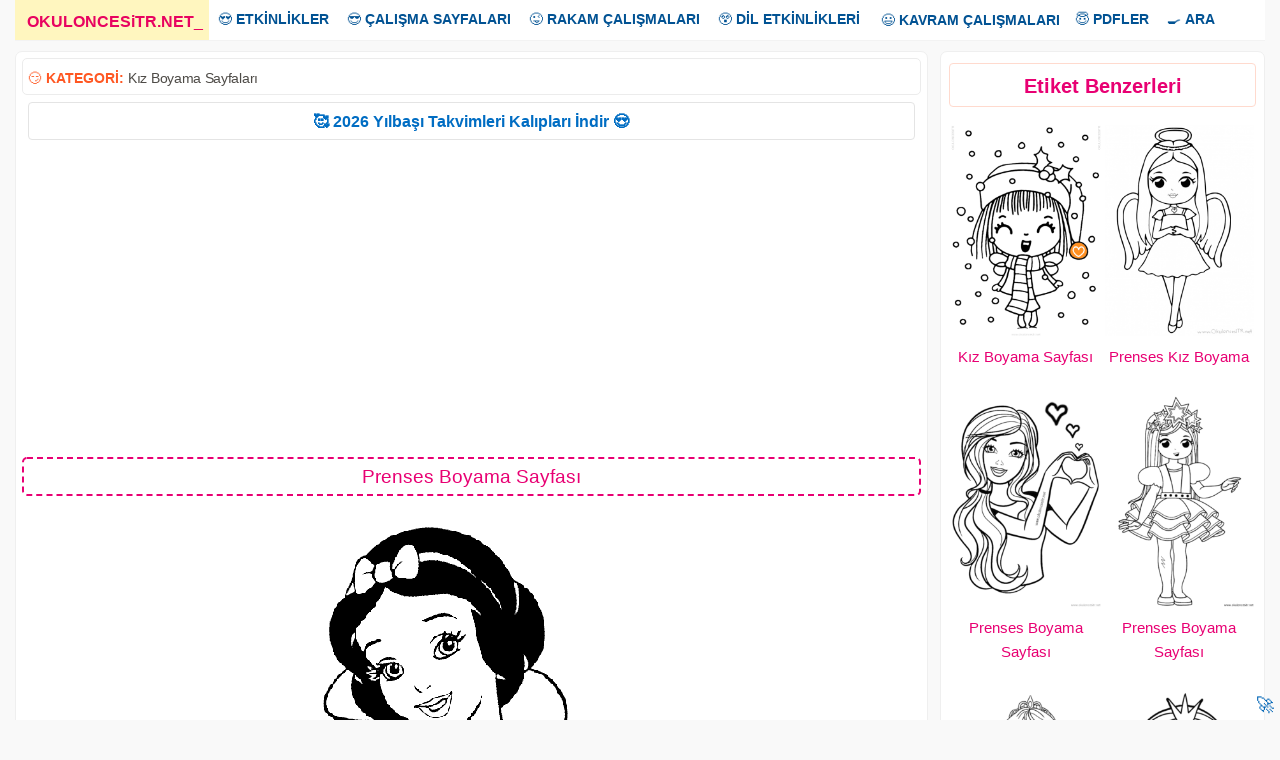

--- FILE ---
content_type: text/html; charset=UTF-8
request_url: https://www.okuloncesitr.net/prenses-boyama-sayfasi-30/
body_size: 7331
content:
<!DOCTYPE html><html lang="tr" class="no-js"><head><meta charset="UTF-8"><link rel="amphtml" href="https://www.okuloncesitr.net/pamp/8085"><meta name="viewport" content="width=device-width, initial-scale=1"><meta name='robots' content='index, follow, max-image-preview:large, max-snippet:-1, max-video-preview:-1' /><link media="all" href="https://www.okuloncesitr.net/wp-content/cache/autoptimize/css/autoptimize_095418419723f5a815f914181957f819.css" rel="stylesheet"><title>Prenses Boyama Sayfası</title><meta name="description" content="Prenses boyama sayfası ile prenses resmi boyama sayfaları bilgisayara indir ve çıktı al, yazdır. Free princess coloring pages download and printable." /><link rel="canonical" href="https://www.okuloncesitr.net/prenses-boyama-sayfasi-30/" /><meta property="og:locale" content="tr_TR" /><meta property="og:type" content="article" /><meta property="og:title" content="Prenses Boyama Sayfası" /><meta property="og:description" content="Prenses boyama sayfası ile prenses resmi boyama sayfaları bilgisayara indir ve çıktı al, yazdır. Free princess coloring pages download and printable." /><meta property="og:url" content="https://www.okuloncesitr.net/prenses-boyama-sayfasi-30/" /><meta property="og:site_name" content="OkulöncesiTR-Preschool" /><meta property="article:published_time" content="2017-08-20T09:36:25+00:00" /><meta property="article:modified_time" content="2021-08-14T09:31:31+00:00" /><meta property="og:image" content="https://www.okuloncesitr.net/wp-content/uploads/2017/08/prensesboyamasayfasiprincesscoloringpage-150322177848kgn.gif" /><meta property="og:image:width" content="750" /><meta property="og:image:height" content="930" /><meta property="og:image:type" content="image/gif" /><meta name="author" content="Hocam" /><meta name="twitter:card" content="summary_large_image" /> <script type="application/ld+json" class="yoast-schema-graph">{"@context":"https://schema.org","@graph":[{"@type":"Article","@id":"https://www.okuloncesitr.net/prenses-boyama-sayfasi-30/#article","isPartOf":{"@id":"https://www.okuloncesitr.net/prenses-boyama-sayfasi-30/"},"author":{"name":"Hocam","@id":"https://www.okuloncesitr.net/#/schema/person/9bea4097304d1603f9005d425f150c19"},"headline":"Prenses Boyama Sayfası","datePublished":"2017-08-20T09:36:25+00:00","dateModified":"2021-08-14T09:31:31+00:00","mainEntityOfPage":{"@id":"https://www.okuloncesitr.net/prenses-boyama-sayfasi-30/"},"wordCount":25,"commentCount":0,"publisher":{"@id":"https://www.okuloncesitr.net/#organization"},"image":{"@id":"https://www.okuloncesitr.net/prenses-boyama-sayfasi-30/#primaryimage"},"thumbnailUrl":"https://www.okuloncesitr.net/wp-content/uploads/2017/08/prensesboyamasayfasiprincesscoloringpage-150322177848kgn.gif","keywords":["prenses boyama oyunu","prenses boyama resmi","prenses boyama sayfaları","prenses boyamaları"],"articleSection":["Kız Boyama Sayfaları"],"inLanguage":"tr","potentialAction":[{"@type":"CommentAction","name":"Comment","target":["https://www.okuloncesitr.net/prenses-boyama-sayfasi-30/#respond"]}]},{"@type":"WebPage","@id":"https://www.okuloncesitr.net/prenses-boyama-sayfasi-30/","url":"https://www.okuloncesitr.net/prenses-boyama-sayfasi-30/","name":"Prenses Boyama Sayfası","isPartOf":{"@id":"https://www.okuloncesitr.net/#website"},"primaryImageOfPage":{"@id":"https://www.okuloncesitr.net/prenses-boyama-sayfasi-30/#primaryimage"},"image":{"@id":"https://www.okuloncesitr.net/prenses-boyama-sayfasi-30/#primaryimage"},"thumbnailUrl":"https://www.okuloncesitr.net/wp-content/uploads/2017/08/prensesboyamasayfasiprincesscoloringpage-150322177848kgn.gif","datePublished":"2017-08-20T09:36:25+00:00","dateModified":"2021-08-14T09:31:31+00:00","description":"Prenses boyama sayfası ile prenses resmi boyama sayfaları bilgisayara indir ve çıktı al, yazdır. Free princess coloring pages download and printable.","breadcrumb":{"@id":"https://www.okuloncesitr.net/prenses-boyama-sayfasi-30/#breadcrumb"},"inLanguage":"tr","potentialAction":[{"@type":"ReadAction","target":["https://www.okuloncesitr.net/prenses-boyama-sayfasi-30/"]}]},{"@type":"ImageObject","inLanguage":"tr","@id":"https://www.okuloncesitr.net/prenses-boyama-sayfasi-30/#primaryimage","url":"https://www.okuloncesitr.net/wp-content/uploads/2017/08/prensesboyamasayfasiprincesscoloringpage-150322177848kgn.gif","contentUrl":"https://www.okuloncesitr.net/wp-content/uploads/2017/08/prensesboyamasayfasiprincesscoloringpage-150322177848kgn.gif","width":750,"height":930},{"@type":"BreadcrumbList","@id":"https://www.okuloncesitr.net/prenses-boyama-sayfasi-30/#breadcrumb","itemListElement":[{"@type":"ListItem","position":1,"name":"Ana sayfa","item":"https://www.okuloncesitr.net/"},{"@type":"ListItem","position":2,"name":"Prenses Boyama Sayfası"}]},{"@type":"WebSite","@id":"https://www.okuloncesitr.net/#website","url":"https://www.okuloncesitr.net/","name":"OkulöncesiTR-Preschool","description":"OkulöncesiTR Okul Öncesi Öğretmenleri Etkinlik Paylaşım Sitesi.","publisher":{"@id":"https://www.okuloncesitr.net/#organization"},"potentialAction":[{"@type":"SearchAction","target":{"@type":"EntryPoint","urlTemplate":"https://www.okuloncesitr.net/?s={search_term_string}"},"query-input":{"@type":"PropertyValueSpecification","valueRequired":true,"valueName":"search_term_string"}}],"inLanguage":"tr"},{"@type":"Organization","@id":"https://www.okuloncesitr.net/#organization","name":"OkuloncesiTR.NET","url":"https://www.okuloncesitr.net/","logo":{"@type":"ImageObject","inLanguage":"tr","@id":"https://www.okuloncesitr.net/#/schema/logo/image/","url":"https://www.okuloncesitr.net/wp-content/uploads/2021/06/okuloncesitr.png","contentUrl":"https://www.okuloncesitr.net/wp-content/uploads/2021/06/okuloncesitr.png","width":1253,"height":790,"caption":"OkuloncesiTR.NET"},"image":{"@id":"https://www.okuloncesitr.net/#/schema/logo/image/"}},{"@type":"Person","@id":"https://www.okuloncesitr.net/#/schema/person/9bea4097304d1603f9005d425f150c19","name":"Hocam","url":"https://www.okuloncesitr.net/author/hocam/"}]}</script> <link rel='dns-prefetch' href='//www.okuloncesitr.net' /><style id='wp-img-auto-sizes-contain-inline-css' type='text/css'>img:is([sizes=auto i],[sizes^="auto," i]){contain-intrinsic-size:3000px 1500px}
/*# sourceURL=wp-img-auto-sizes-contain-inline-css */</style><style id='classic-theme-styles-inline-css' type='text/css'>/*! This file is auto-generated */
.wp-block-button__link{color:#fff;background-color:#32373c;border-radius:9999px;box-shadow:none;text-decoration:none;padding:calc(.667em + 2px) calc(1.333em + 2px);font-size:1.125em}.wp-block-file__button{background:#32373c;color:#fff;text-decoration:none}
/*# sourceURL=/wp-includes/css/classic-themes.min.css */</style></head><body class="wp-singular post-template-default single single-post postid-8085 single-format-standard wp-theme-okuloncesi has-sidebar" oncopy="return false" oncut="return false" onpaste="return false" oncontextmenu="return false"> <a name="yuk"></a><div class="overlay"></div><div class="site-grid"><div class="topnav" id="myTopnav"><div class="dropdown"><a href="/" class="active"><strong>OKULONCESiTR.NET</strong><span>_</span></a></div><div class="dropdown"><button class="dropbtn">😍 <strong>ETKİNLİKLER</strong></button><div class="dropdown-content"> <a href="/artik-materyal/" title="Artık materyal">Artık Materyal</a> <a href="/kagit-isleri-ve-katlamalar/" title="Kağıt işleri ve katlamalar">Kağıt İşleri ve Katlamalar</a> <a href="/kes-yapistir-boya-kaliplari/" title="Kes yapıştır kalıpları">Kes Yapıştır Kalıpları</a> <a href="/boyama-sayfalari/" title="Boyama sayfaları">Boyama Sayfaları</a> <a href="/baski-etkinlikleri/" title="Baskı etkinlikleri">Baskı Etkinlikleri</a> <a href="/makas-kesme-calismalari/" title="Makas kesme çalışmaları">Makas Kesme Çalışmaları</a> <a href="/tag/deniz-canlilari" title="Deniz Canlıları">Deniz Canlıları</a> <a href="/deneyler/" title="Deneyler">Deneyler</a> <a href="/tag/dis-etkinligi" title="Diş etkinliği">Diş Etkinliği</a></div></div><div class="dropdown"><button class="dropbtn">😎 <strong>ÇALIŞMA SAYFALARI</strong></button><div class="dropdown-content"> <a href="/kavram-calisma-sayfalari/" title="Kavram çalışma sayfaları">Kavram Çalışma Sayfaları</a> <a href="/aradaki-farki-bul-sayfalari/" title="Aradaki farkı bul sayfaları">Aradaki Farkı Bul Sayfaları</a> <a href="/cizgi-calisma-sayfalari/" title="ÇizgI çalışma sayfaları">Çizgi Çalışma Sayfaları</A> <a href="/eslestirme-calisma-sayfalari/" title="Eşleştirme çalışma sayfaları">Eşleştirme Çalışma Sayfaları</a> <a href="/golge-eslestirme-sayfalari/" title="Gölge eşleştirme sayfası">Gölge Eşleştirme Sayfası</a> <a href="/labirent-bulmaca-sayfalari/" title="Labirent bulmaca sayfaları">Labirent Bulmaca Sayfaları</a> <a href="/resim-tamamlama/" title="Resim tamamlama sayfaları">Resim Tamamlama Sayfaları</a> <a href="/oruntu-ve-siralama-sayfalari/" title="Örüntü ve sıralama sayfaları">Örüntü ve Sıralama Sayfaları</a> <a href="/simetri-tamamlama/" title="Simetri tamamlama">Simetri Tamamlama</a> <a href="/tag/sekiller" title="Şekiller">Şekiller</a> <a href="/puzzle/" title="Puzzle kalıpları">Puzzle Kalıpları</a></div></div><div class="dropdown"><button class="dropbtn">😜 <strong>RAKAM ÇALIŞMALARI</strong></button><div class="dropdown-content"> <a href="/rakam-calisma-sayfalari/" title="Rakam çalışma sayfaları">Rakam Çalışma Sayfaları</a> <a href="/sayi-rakam-eslestirme/" title="Sayı rakam eşleştirme">Sayı Rakam Eşleştirme</a> <a href="/tag/toplama-cikarma-islemi" title="Toplama çıkarma İşlemi">Toplama Çıkarma İşlemi</a> <a href="/tag/carpma-islemi" title="Çarpma İşlemi">Çarpma İşlemi</a> <a href="/0-sayisi-calisma-sayfasi/" title="0 sayısı çalışma sayfası">0 Sayısı Çalışma Sayfası</a> <a href="/1-sayisi-calisma-sayfasi/" title="1 sayısı çalışma sayfası">1 Sayısı Çalışma Sayfası</a> <a href="/2-sayisi-calisma-sayfasi/" title="2 sayısı çalışma sayfası">2 Sayısı Çalışma Sayfası</a> <a href="/3-sayisi-calisma-sayfasi/" title="3 sayısı çalışma sayfası">3 Sayısı Çalışma Sayfası</a> <a href="/4-sayisi-calisma-sayfasi/" title="4 sayısı çalışma sayfası">4 Sayısı Çalışma Sayfası</a> <a href="/5-sayisi-calisma-sayfasi/" title="5 sayısı çalışma sayfası">5 Sayısı Çalışma Sayfası</a> <a href="/6-sayisi-calisma-sayfasi/" title="6 sayısı çalışma sayfası">6 Sayısı Çalışma Sayfası</a> <a href="/7-sayisi-calisma-sayfasi/" title="7 sayısı çalışma sayfası">7 Sayısı Çalışma Sayfası</a> <a href="/8-sayisi-calisma-sayfasi/" title="8 sayısı çalışma sayfası">8 Sayısı Çalışma Sayfası</a> <a href="/9-sayisi-calisma-sayfasi/" title="9 sayısı çalışma sayfası">9 Sayısı Çalışma Sayfası</a> <a href="/10-sayisi-calisma-sayfasi/" title="10 sayısı çalışma sayfası">10 Sayısı Çalışma Sayfası</a></div></div><div class="dropdown"><button class="dropbtn">😲 <strong>DİL ETKİNLİKLERİ</strong></button><div class="dropdown-content"> <a href="/dil-etkinlikleri/parmak-oyunlari/" title="Parmak oyunları">Parmak Oyunları</a> <a href="/dil-etkinlikleri/tekerlemeler/" title="Tekerlemeler">Tekerlemeler</a> <a href="/dil-etkinlikleri/bilmeceler/" title="Bilmeceler">Bilmeceler</a> <a href="/dil-etkinlikleri/siirler/" title="Şiirler">Şiirler</a> <a href="/dil-etkinlikleri/drama-oyun/" title="Drama ve oyun">Drama-Oyun</a> <a href="/drama-oyun-maskeleri/" title="Oyun maskeleri">Oyun Maskeleri</a> <a href="/tag/kukla" title="Kuklalar">Kuklalar</a> <a href="/dil-etkinlikleri/oyku-masal-hikaye/" title="Öykü-Hikaye-Masal">Öykü-Hikaye-Masal</a></div></div> <a href="/kavram-calisma-sayfalari/" title="Kavram çalışma sayfaları">😃 <strong>KAVRAM ÇALIŞMALARI</strong></a><div class="dropdown"><button class="dropbtn">😇 <strong>PDFLER</strong></button><div class="dropdown-content"> <a href="/dil-etkinlikleri/oyku-masal-hikaye/" title="Pdf hikayeler">Hikayeler</a> <a href="/pdf-kitaplar-ve-dergiler/" title="Pdf kitap ve dergiler">Kitap ve Dergiler</a></div></div><div class="dropdown"><button class="dropbtn">🍳 <strong>ARA</strong></button><div class="dropdown-content"> <a href="/?s=" title="Okuloncesi Anasınıfı etkinlik ara">Arama Sayfası</a> <a href="/iletisim/" title="Okuloncesitr iletişim">İletişim</a></div></div> <a href="javascript:void(0);" style="font-size:16px;" class="icon" onclick="myFunction()">MENU</a></div> <script>function myFunction() { var x = document.getElementById("myTopnav");  if (x.className === "topnav") { x.className += " responsive";} else {x.className = "topnav";}}</script> <div class="site-grid-inner"><script>document.onkeydown = function (event){event=(event || window.event);if(event.keyCode==123 || event.keyCode==85 || event.keyCode==73){return false;}}</script> <div class="fasto-row"><script>function ImagetoPrint(source) {return "<html><div align=\"center\"><head><script>function step1(){\n" +"setTimeout('step2()', 10);}\n" +"function step2(){window.print();window.close()}\n" +"</scri" + "pt></head><body onload='step1()'>\n" +"<img src='" + source + "' width=\"100%\" /></body></div></html>";}function PrintImage(source) { Pagelink = "about:blank"; var pwa = window.open(Pagelink, "_new");pwa.document.open();pwa.document.write(ImagetoPrint(source));pwa.document.close();}function mesajat(){document.getElementById('msjbuton').style.cssText ='display:none';document.getElementById('comments').style.cssText ='display:block';}</script> <div  class="article-single "><div class="kat">😏 <strong>KATEGORİ:</strong>&nbsp;<a href="https://www.okuloncesitr.net/kiz-boyama-sayfalari/" title="Kız Boyama Sayfaları">Kız Boyama Sayfaları</a><div style="float:right"></div></div><div class="duyur"><a href="https://www.okuloncesitr.net/2026-takvim-kalibi/" title="2026 Takvim kalıbı indir" target="_blank">🥰 2026 Yılbaşı Takvimleri Kalıpları İndir 😍</a></div><p id="reklam1"><script async src="https://pagead2.googlesyndication.com/pagead/js/adsbygoogle.js?client=ca-pub-5535663798390322"
     crossorigin="anonymous"></script> <ins class="adsbygoogle"
 style="display:block; text-align:center;"
 data-ad-layout="in-article"
 data-ad-format="fluid"
 data-ad-client="ca-pub-5535663798390322"
 data-ad-slot="4947141861"></ins> <script>(adsbygoogle = window.adsbygoogle || []).push({});</script></p><h1 class="article-title">Prenses Boyama Sayfası</h1><div class="konur"><img src="https://www.okuloncesitr.net/wp-content/uploads/2017/08/prensesboyamasayfasiprincesscoloringpage-150322177848kgn.gif"  height="850"  width="685" alt="Prenses Boyama Sayfası" nopin="nopin"></div><div class="indirb"><a class="indirbutonu" href="#" onclick="PrintImage('https://www.okuloncesitr.net/wp-content/uploads/2017/08/prensesboyamasayfasiprincesscoloringpage-150322177848kgn.gif'); return false;"><strong>Resmi Yazdır</strong></a></div> <script>function addRow() {const div = document.createElement('div');
div.className='boyasayfa';div.innerHTML=`<iframe class="boyabut" src="/boy.php?res=https://www.okuloncesitr.net/wp-content/uploads/2017/08/prensesboyamasayfasiprincesscoloringpage-150322177848kgn.gif" frameborder="0" width="100%" height="883" scrolling="no"></iframe>`;document.getElementById('boyagetir').appendChild(div);}function kapat(){document.getElementById('boyabut').style.cssText ='display:none;';}function removeRow(input){document.getElementById('boyagetir').removeChild(input.parentNode);}</script> <div id="boyabut"><input class="boyabut" type="button" value="Boyamaya Geç" onclick="addRow(),kapat()"></div><div id="boyagetir"></div><p id="reklam2"><script async src="https://pagead2.googlesyndication.com/pagead/js/adsbygoogle.js?client=ca-pub-5535663798390322"
     crossorigin="anonymous"></script> <ins class="adsbygoogle"
 style="display:block; text-align:center;"
 data-ad-layout="in-article"
 data-ad-format="fluid"
 data-ad-client="ca-pub-5535663798390322"
 data-ad-slot="4947141861"></ins> <script>(adsbygoogle = window.adsbygoogle || []).push({});</script></p><div class="post-content"><div class="post-content-inner"><p>Prenses boyama sayfası ile prenses resmi boyama sayfaları bilgisayara indir ve çıktı al, yazdır. Free princess coloring pages download and printable.</p></div></div><div class="taglar">😍 <strong>Aradığınızı Seçin:</strong></div><ul class="tags"><li><a href="https://www.okuloncesitr.net/tag/prenses-boyama-oyunu/" rel="tag">prenses boyama oyunu</a></li><li><a href="https://www.okuloncesitr.net/tag/prenses-boyama-resmi/" rel="tag">prenses boyama resmi</a></li><li><a href="https://www.okuloncesitr.net/tag/prenses-boyama-sayfalari/" rel="tag">prenses boyama sayfaları</a></li><li><a href="https://www.okuloncesitr.net/tag/prenses-boyamalari/" rel="tag">prenses boyamaları</a></li></ul></div><div class="sidebar"><div id="related-posts-by-taxonomy-2" class="widget related_posts_by_taxonomy"><h2>Etiket Benzerleri</h2><style type="text/css">#rpbt-related-gallery-1 {
				margin: auto;
			}
			#rpbt-related-gallery-1 .gallery-item {
				float: left;
				margin-top: 10px;
				text-align: center;
				width: 50%;
			}
			#rpbt-related-gallery-1 img {
				border: 2px solid #fff;
			}
			#rpbt-related-gallery-1 .gallery-caption {
				margin-left: 0;
			}
			/* see gallery_shortcode() in wp-includes/media.php */</style><div id='rpbt-related-gallery-1' class='gallery related-gallery related-galleryid-8085 gallery-columns-2 gallery-size-medium'><dl class='gallery-item' role='figure' aria-label='Kız Boyama Sayfası'><dt class='gallery-icon portrait'> <a href='https://www.okuloncesitr.net/kiz-boyama-sayfasi-1018/'><img width="235" height="332" src="https://www.okuloncesitr.net/wp-content/uploads/2021/12/kizboyama-girlscoloringpage-5-235x332.png" class="attachment-medium size-medium" alt="" aria-describedby="rpbt-related-gallery-1-32350" decoding="async" loading="lazy" /></a></dt><dd class='wp-caption-text gallery-caption' id='rpbt-related-gallery-1-32350'> <a href="https://www.okuloncesitr.net/kiz-boyama-sayfasi-1018/">Kız Boyama Sayfası</a></dd></dl><dl class='gallery-item' role='figure' aria-label='Prenses Kız Boyama'><dt class='gallery-icon portrait'> <a href='https://www.okuloncesitr.net/prenses-kiz-boyama/'><img width="235" height="332" src="https://www.okuloncesitr.net/wp-content/uploads/2021/10/prenses-melek-boyama-235x332.png" class="attachment-medium size-medium" alt="" aria-describedby="rpbt-related-gallery-1-27919" decoding="async" loading="lazy" /></a></dt><dd class='wp-caption-text gallery-caption' id='rpbt-related-gallery-1-27919'> <a href="https://www.okuloncesitr.net/prenses-kiz-boyama/">Prenses Kız Boyama</a></dd></dl><br style="clear: both" /><dl class='gallery-item' role='figure' aria-label='Prenses Boyama Sayfası'><dt class='gallery-icon portrait'> <a href='https://www.okuloncesitr.net/prenses-boyama-sayfasi-136/'><img width="235" height="332" src="https://www.okuloncesitr.net/wp-content/uploads/2021/08/kiz-boyama-sayfasi-151-235x332.png" class="attachment-medium size-medium" alt="" aria-describedby="rpbt-related-gallery-1-8308" decoding="async" loading="lazy" /></a></dt><dd class='wp-caption-text gallery-caption' id='rpbt-related-gallery-1-8308'> <a href="https://www.okuloncesitr.net/prenses-boyama-sayfasi-136/">Prenses Boyama Sayfası</a></dd></dl><dl class='gallery-item' role='figure' aria-label='Prenses Boyama Sayfası'><dt class='gallery-icon portrait'> <a href='https://www.okuloncesitr.net/prenses-boyama-sayfasi-217/'><img width="235" height="332" src="https://www.okuloncesitr.net/wp-content/uploads/2021/09/prenses-boyama-princess-coloring-17-235x332.png" class="attachment-medium size-medium" alt="" aria-describedby="rpbt-related-gallery-1-25837" decoding="async" loading="lazy" /></a></dt><dd class='wp-caption-text gallery-caption' id='rpbt-related-gallery-1-25837'> <a href="https://www.okuloncesitr.net/prenses-boyama-sayfasi-217/">Prenses Boyama Sayfası</a></dd></dl><br style="clear: both" /><dl class='gallery-item' role='figure' aria-label='Kız Boyama Sayfası'><dt class='gallery-icon portrait'> <a href='https://www.okuloncesitr.net/kiz-boyama-sayfasi-1000/'><img width="235" height="332" src="https://www.okuloncesitr.net/wp-content/uploads/2021/09/kiz-boyama-girl-coloring-pages-210-235x332.png" class="attachment-medium size-medium" alt="" aria-describedby="rpbt-related-gallery-1-26269" decoding="async" loading="lazy" /></a></dt><dd class='wp-caption-text gallery-caption' id='rpbt-related-gallery-1-26269'> <a href="https://www.okuloncesitr.net/kiz-boyama-sayfasi-1000/">Kız Boyama Sayfası</a></dd></dl><dl class='gallery-item' role='figure' aria-label='Kız Boyama Sayfası'><dt class='gallery-icon portrait'> <a href='https://www.okuloncesitr.net/kiz-boyama-sayfasi-982/'><img width="235" height="332" src="https://www.okuloncesitr.net/wp-content/uploads/2021/09/kiz-boyama-girl-coloring-pages-192-235x332.png" class="attachment-medium size-medium" alt="" aria-describedby="rpbt-related-gallery-1-26250" decoding="async" loading="lazy" /></a></dt><dd class='wp-caption-text gallery-caption' id='rpbt-related-gallery-1-26250'> <a href="https://www.okuloncesitr.net/kiz-boyama-sayfasi-982/">Kız Boyama Sayfası</a></dd></dl><br style="clear: both" /></div></div><div id="custom_html-5" class="widget_text widget widget_custom_html"><div class="textwidget custom-html-widget"><div id="reklam3"><script async src="https://pagead2.googlesyndication.com/pagead/js/adsbygoogle.js?client=ca-pub-5535663798390322"
     crossorigin="anonymous"></script>  <ins class="adsbygoogle"
 style="display:block"
 data-ad-client="ca-pub-5535663798390322"
 data-ad-slot="6827393266"
 data-ad-format="auto"
 data-full-width-responsive="true"></ins> <script>(adsbygoogle = window.adsbygoogle || []).push({});</script></div></div></div></div></div><div class="related-articles"><div class="gridle"><div class="col-desktop-4"><article class="post-32350 post type-post status-publish format-standard has-post-thumbnail hentry category-kis-mevsimi-boyama category-kiz-boyama-sayfalari tag-cilek-kiz-boyama-sayfasi tag-kis-mevsimi-boyama-sayfalari tag-kis-mevsimi-boyama-sayfasi tag-kis-mevsimi-etkinlikleri tag-kiz-boyama-sayfalari tag-kiz-boyamasi tag-prenses tag-prenses-boyama-oyunu tag-prenses-boyama-resmi tag-prenses-boyama-sayfalari tag-prenses-boyamalari"> <a href="https://www.okuloncesitr.net/kiz-boyama-sayfasi-1018/"> <img class="cover-image visible" src="https://www.okuloncesitr.net/wp-content/uploads/2021/12/kizboyama-girlscoloringpage-5-235x332.png" alt="kizboyama-girlscoloringpage (5)" width="235px" height="250px"> </a><div class="post-details"> <a href="https://www.okuloncesitr.net/kiz-boyama-sayfasi-1018/">Kız Boyama Sayfası</a></div></article></div><div class="col-desktop-4"><article class="post-32348 post type-post status-publish format-standard has-post-thumbnail hentry category-kis-mevsimi-boyama category-kiz-boyama-sayfalari tag-kis-mevsimi-boyama-sayfalari tag-kis-mevsimi-boyama-sayfasi tag-kiz tag-kiz-boyama-sayfalari tag-kiz-boyamasi"> <a href="https://www.okuloncesitr.net/kiz-boyama-sayfasi-1017/"> <img class="cover-image visible" src="https://www.okuloncesitr.net/wp-content/uploads/2021/12/kizboyama-girlscoloringpage-7-235x332.png" alt="kizboyama-girlscoloringpage (7)" width="235px" height="250px"> </a><div class="post-details"> <a href="https://www.okuloncesitr.net/kiz-boyama-sayfasi-1017/">Kız Boyama Sayfası</a></div></article></div><div class="col-desktop-4"><article class="post-32346 post type-post status-publish format-standard has-post-thumbnail hentry category-kis-mevsimi-boyama category-kiz-boyama-sayfalari tag-cam-agaci tag-kis-mevsimi-boyama-sayfalari tag-kis-mevsimi-boyama-sayfasi tag-kiz-boyama-sayfalari tag-kiz-boyamasi"> <a href="https://www.okuloncesitr.net/kiz-boyama-sayfasi-1016/"> <img class="cover-image visible" src="https://www.okuloncesitr.net/wp-content/uploads/2021/12/kizboyama-girlscoloringpage-6-235x332.png" alt="kizboyama-girlscoloringpage (6)" width="235px" height="250px"> </a><div class="post-details"> <a href="https://www.okuloncesitr.net/kiz-boyama-sayfasi-1016/">Kız Boyama Sayfası</a></div></article></div><div class="col-desktop-4"><article class="post-32342 post type-post status-publish format-standard has-post-thumbnail hentry category-kiz-boyama-sayfalari tag-kiz tag-kiz-boyama-sayfalari tag-kiz-boyamasi"> <a href="https://www.okuloncesitr.net/kiz-boyama-sayfasi-1015/"> <img class="cover-image visible" src="https://www.okuloncesitr.net/wp-content/uploads/2021/12/kizboyama-girlscoloringpage-4-235x332.png" alt="kizboyama-girlscoloringpage (4)" width="235px" height="250px"> </a><div class="post-details"> <a href="https://www.okuloncesitr.net/kiz-boyama-sayfasi-1015/">Kız Boyama Sayfası</a></div></article></div><div class="col-desktop-4"><article class="post-32340 post type-post status-publish format-standard has-post-thumbnail hentry category-kiz-boyama-sayfalari tag-cilek-kiz-boyama-sayfasi tag-kiz tag-kiz-boyama-sayfalari tag-kiz-boyamasi"> <a href="https://www.okuloncesitr.net/kiz-boyama-sayfasi-1014/"> <img class="cover-image visible" src="https://www.okuloncesitr.net/wp-content/uploads/2021/12/kizboyama-girlscoloringpage-3-235x332.png" alt="kizboyama-girlscoloringpage (3)" width="235px" height="250px"> </a><div class="post-details"> <a href="https://www.okuloncesitr.net/kiz-boyama-sayfasi-1014/">Kız Boyama Sayfası</a></div></article></div><div class="col-desktop-4"><article class="post-32338 post type-post status-publish format-standard has-post-thumbnail hentry category-kiz-boyama-sayfalari tag-boyama-oyunu tag-kiz tag-kiz-boyama-sayfalari tag-kiz-boyamasi tag-prenses tag-prenses-boyama-resmi tag-prenses-boyama-sayfalari"> <a href="https://www.okuloncesitr.net/kiz-boyama-sayfasi-1013/"> <img class="cover-image visible" src="https://www.okuloncesitr.net/wp-content/uploads/2021/12/kizboyama-girlscoloringpage-2-235x332.png" alt="kizboyama-girlscoloringpage (2)" width="235px" height="250px"> </a><div class="post-details"> <a href="https://www.okuloncesitr.net/kiz-boyama-sayfasi-1013/">Kız Boyama Sayfası</a></div></article></div><div class="col-desktop-4"><article class="post-32328 post type-post status-publish format-standard has-post-thumbnail hentry category-kiz-boyama-sayfalari tag-kiz tag-kiz-boyama-sayfalari tag-kiz-boyamasi tag-melek tag-peri-boyama-sayfalari tag-peri-kizi tag-peri-kizi-boyama-sayfalari"> <a href="https://www.okuloncesitr.net/kiz-boyama-sayfasi-449/"> <img class="cover-image visible" src="https://www.okuloncesitr.net/wp-content/uploads/2021/12/kizboyama-girlscoloringpage-1-235x332.png" alt="kizboyama-girlscoloringpage (1)" width="235px" height="250px"> </a><div class="post-details"> <a href="https://www.okuloncesitr.net/kiz-boyama-sayfasi-449/">Kız Boyama Sayfası</a></div></article></div><div class="col-desktop-4"><article class="post-27919 post type-post status-publish format-standard has-post-thumbnail hentry category-kiz-boyama-sayfalari tag-boyama-oyunu tag-kiz-boyama-sayfalari tag-kiz-boyamasi tag-melek tag-prenses tag-prenses-boyama-oyunu tag-prenses-boyama-resmi tag-prenses-boyama-sayfalari tag-prenses-boyamalari"> <a href="https://www.okuloncesitr.net/prenses-kiz-boyama/"> <img class="cover-image visible" src="https://www.okuloncesitr.net/wp-content/uploads/2021/10/prenses-melek-boyama-235x332.png" alt="prenses-melek-boyama" width="235px" height="250px"> </a><div class="post-details"> <a href="https://www.okuloncesitr.net/prenses-kiz-boyama/">Prenses Kız Boyama</a></div></article></div><div class="col-desktop-4"><article class="post-27916 post type-post status-publish format-standard has-post-thumbnail hentry category-kiz-boyama-sayfalari tag-boyama-oyunu tag-kiz-boyama-sayfalari tag-kiz-boyamasi tag-korsan"> <a href="https://www.okuloncesitr.net/korsan-kiz-boyama/"> <img class="cover-image visible" src="https://www.okuloncesitr.net/wp-content/uploads/2021/10/kiz-boyama-235x332.png" alt="kiz-boyama" width="235px" height="250px"> </a><div class="post-details"> <a href="https://www.okuloncesitr.net/korsan-kiz-boyama/">Korsan Kız Boyama</a></div></article></div><div class="col-desktop-4"><article class="post-26546 post type-post status-publish format-standard has-post-thumbnail hentry category-boyama-sayfalari-indir category-kiz-boyama-sayfalari tag-kiz-boyama-sayfalari tag-peri-boyama-sayfalari tag-peri-kizi tag-peri-kizi-boyama-sayfalari"> <a href="https://www.okuloncesitr.net/peri-kizi-boyama-39/"> <img class="cover-image visible" src="https://www.okuloncesitr.net/wp-content/uploads/2021/09/perikizi-boyama-sayfasi-fairy-coloring-pages-40-235x332.png" alt="perikizi-boyama-sayfasi-fairy-coloring-pages (40)" width="235px" height="250px"> </a><div class="post-details"> <a href="https://www.okuloncesitr.net/peri-kizi-boyama-39/">Peri Kızı Boyama</a></div></article></div><div class="col-desktop-4"><article class="post-26544 post type-post status-publish format-standard has-post-thumbnail hentry category-boyama-sayfalari-indir category-kiz-boyama-sayfalari tag-kiz-boyama-sayfalari tag-peri-boyama-sayfalari tag-peri-kizi tag-peri-kizi-boyama-sayfalari"> <a href="https://www.okuloncesitr.net/peri-kizi-boyama-38/"> <img class="cover-image visible" src="https://www.okuloncesitr.net/wp-content/uploads/2021/09/perikizi-boyama-sayfasi-fairy-coloring-pages-39-235x332.png" alt="perikizi-boyama-sayfasi-fairy-coloring-pages (39)" width="235px" height="250px"> </a><div class="post-details"> <a href="https://www.okuloncesitr.net/peri-kizi-boyama-38/">Peri Kızı Boyama</a></div></article></div><div class="col-desktop-4"><article class="post-26543 post type-post status-publish format-standard has-post-thumbnail hentry category-boyama-sayfalari-indir category-kiz-boyama-sayfalari tag-kiz-boyama-sayfalari tag-peri-boyama-sayfalari tag-peri-kizi tag-peri-kizi-boyama-sayfalari"> <a href="https://www.okuloncesitr.net/peri-kizi-boyama-37/"> <img class="cover-image visible" src="https://www.okuloncesitr.net/wp-content/uploads/2021/09/perikizi-boyama-sayfasi-fairy-coloring-pages-38-235x332.png" alt="perikizi-boyama-sayfasi-fairy-coloring-pages (38)" width="235px" height="250px"> </a><div class="post-details"> <a href="https://www.okuloncesitr.net/peri-kizi-boyama-37/">Peri Kızı Boyama</a></div></article></div><div class="col-desktop-4"><article class="post-26539 post type-post status-publish format-standard has-post-thumbnail hentry category-boyama-sayfalari-indir category-kiz-boyama-sayfalari tag-kiz-boyama-sayfalari tag-peri-boyama-sayfalari tag-peri-kizi tag-peri-kizi-boyama-sayfalari"> <a href="https://www.okuloncesitr.net/peri-kizi-boyama-34/"> <img class="cover-image visible" src="https://www.okuloncesitr.net/wp-content/uploads/2021/09/perikizi-boyama-sayfasi-fairy-coloring-pages-34-235x332.png" alt="perikizi-boyama-sayfasi-fairy-coloring-pages (34)" width="235px" height="250px"> </a><div class="post-details"> <a href="https://www.okuloncesitr.net/peri-kizi-boyama-34/">Peri Kızı Boyama</a></div></article></div><div class="col-desktop-4"><article class="post-26527 post type-post status-publish format-standard has-post-thumbnail hentry category-boyama-sayfalari-indir category-kiz-boyama-sayfalari tag-kiz-boyama-sayfalari tag-peri-boyama-sayfalari tag-peri-kizi tag-peri-kizi-boyama-sayfalari"> <a href="https://www.okuloncesitr.net/peri-kizi-boyama-32/"> <img class="cover-image visible" src="https://www.okuloncesitr.net/wp-content/uploads/2021/09/perikizi-boyama-sayfasi-fairy-coloring-pages-32-235x332.png" alt="perikizi-boyama-sayfasi-fairy-coloring-pages (32)" width="235px" height="250px"> </a><div class="post-details"> <a href="https://www.okuloncesitr.net/peri-kizi-boyama-32/">Peri Kızı Boyama</a></div></article></div><div class="col-desktop-4"><article class="post-25738 post type-post status-publish format-standard has-post-thumbnail hentry category-kiz-boyama-sayfalari tag-boyama-oyunu tag-kiz-boyama-sayfalari tag-kiz-boyamasi"> <a href="https://www.okuloncesitr.net/kiz-boyama-sayfasi-777/"> <img class="cover-image visible" src="https://www.okuloncesitr.net/wp-content/uploads/2021/08/kiz-boyama-sayfasi-491-235x332.png" alt="kiz-boyama-sayfasi (491)" width="235px" height="250px"> </a><div class="post-details"> <a href="https://www.okuloncesitr.net/kiz-boyama-sayfasi-777/">Kız Boyama Sayfası</a></div></article></div></div><div class="devamet"><a href="https://www.okuloncesitr.net/kiz-boyama-sayfalari/" title="Kız Boyama Sayfaları">DEVAM ET</a></div></div> <script type=application/ld+json>{"@context":"https://schema.org","@type":"FAQPage","name":"OkuloncesiTR","mainEntity":[
{"@type":"Question","name":"Prenses Boyama Sayfası Yazdır?","acceptedAnswer":{"@type":"Answer","text":"Okul öncesi, anasınıfı ve ilkokul için bu konuyla alakalı tüm etkinliklere <a href='https://www.okuloncesitr.net/prenses-boyama-sayfasi-30/' >BURAYA TIKLAYARAK</a> yazdırabilirsiniz. Yine yüzlerce etkinliği okuloncesitr.net sitesinden ücretsiz çıktı alabilirsiniz."}},
{"@type":"Question","name":"Prenses Boyama Sayfası İndir?","acceptedAnswer":{"@type":"Answer","text":"Prenses Boyama Sayfası ile ilgili tüm etkinlikleri <a href='https://www.okuloncesitr.net/prenses-boyama-sayfasi-30/' >BURAYA TIKLAYARAK</a> yazdırabilirsiniz. Kategorilerden bu etkinliğin yüzlerce benzerine kolay bir şekilde ulaşabilirsiniz."}},
{"@type":"Question","name":"Okulöncesi Kız Boyama Sayfaları?","acceptedAnswer":{"@type":"Answer","text":"Okulöncesi-Anasınıfı öğretmenleri tarafından yapılmış yüzlerce kız boyama sayfaları etkinliklerine <a href='https://www.okuloncesitr.net/prenses-boyama-sayfasi-30/' >BURAYA TIKLAYARAK</a> ulaşabilirsiniz. Etkinlikleri izleyerek nasıl yapıldığını da öğrenebilirsiniz."}} ]}</script> <div id="rekuyar"><b>LÜTFEN REKLAM ENGELLEYiCiNiZi KAPATIN VEYA OKULONCESiTR'yi BEYAZ LiSTEYE ALIN</b><span>Bu sitenin tek gelir kaynağı reklamlar olup, site masrafını bu sayede karşılamaktadır 😭</span></div> <script>function rekkontrl() {const now = new Date();const day = now.getDay();const isWeekend = (day === 0 || day === 6);
if (isWeekend || now.getHours() > 17) {
setTimeout(() => { const displayStyle = (document.querySelector('#reklam1').offsetHeight < 1 && document.querySelector('#reklam3').offsetHeight < 1) ? "block" : "none"; document.getElementById('rekuyar').style.display = displayStyle; }, 4000);
}} rekkontrl()

function harfSayisiHesapla() {document.addEventListener('selectionchange', () => {const selection = window.getSelection();
if (selection) {const selectedText = selection.toString();const selectedCharCount = selectedText.length;     
if (selectedCharCount > 425) {selection.removeAllRanges(); document.execCommand('removeFormat');}}
});} harfSayisiHesapla();</script> </div></div> <script type="speculationrules">{"prefetch":[{"source":"document","where":{"and":[{"href_matches":"/*"},{"not":{"href_matches":["/wp-*.php","/wp-admin/*","/wp-content/uploads/*","/wp-content/*","/wp-content/plugins/*","/wp-content/themes/okuloncesi/*","/*\\?(.+)"]}},{"not":{"selector_matches":"a[rel~=\"nofollow\"]"}},{"not":{"selector_matches":".no-prefetch, .no-prefetch a"}}]},"eagerness":"conservative"}]}</script> <div class="copyright-user"><a href="/gizlilik-politikasi/">Gizlilik Politikası</a></div><script type="text/javascript" src="https://www.okuloncesitr.net/wp-includes/js/comment-reply.min.js?ver=6.9" id="comment-reply-js" async="async" data-wp-strategy="async" fetchpriority="low"></script> <div class="cik"><a href="#yuk">🚀</a></div></body></html>

--- FILE ---
content_type: text/html; charset=utf-8
request_url: https://www.google.com/recaptcha/api2/aframe
body_size: 268
content:
<!DOCTYPE HTML><html><head><meta http-equiv="content-type" content="text/html; charset=UTF-8"></head><body><script nonce="vpFQkHVPdZynBuli7_u-CA">/** Anti-fraud and anti-abuse applications only. See google.com/recaptcha */ try{var clients={'sodar':'https://pagead2.googlesyndication.com/pagead/sodar?'};window.addEventListener("message",function(a){try{if(a.source===window.parent){var b=JSON.parse(a.data);var c=clients[b['id']];if(c){var d=document.createElement('img');d.src=c+b['params']+'&rc='+(localStorage.getItem("rc::a")?sessionStorage.getItem("rc::b"):"");window.document.body.appendChild(d);sessionStorage.setItem("rc::e",parseInt(sessionStorage.getItem("rc::e")||0)+1);localStorage.setItem("rc::h",'1768619045630');}}}catch(b){}});window.parent.postMessage("_grecaptcha_ready", "*");}catch(b){}</script></body></html>